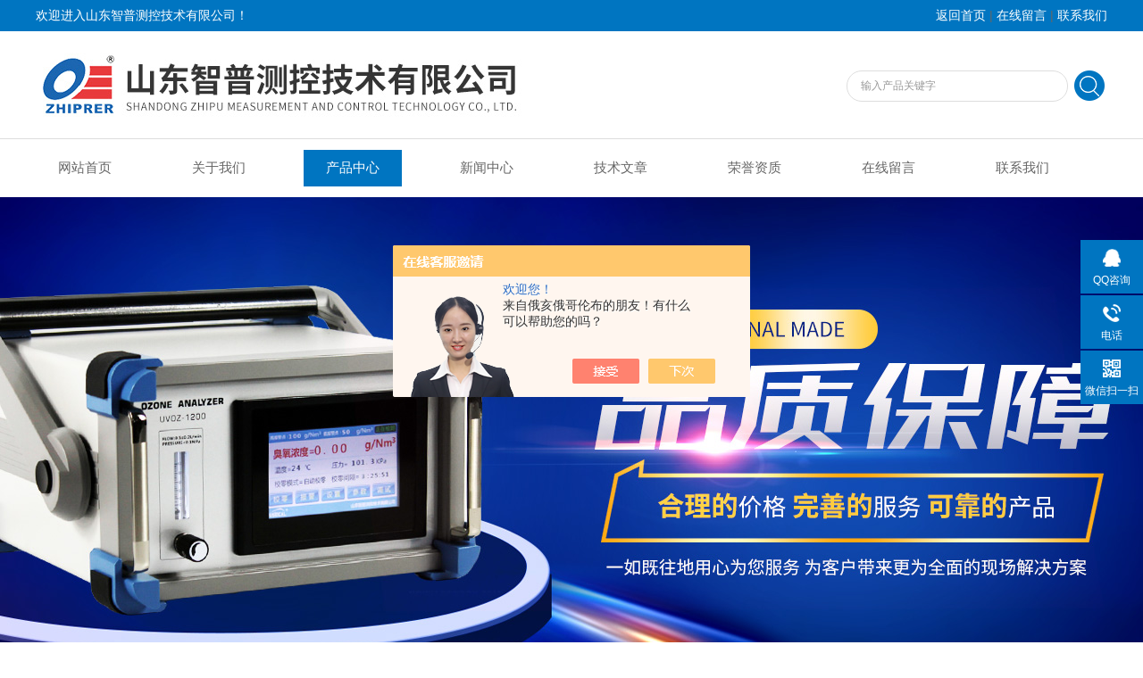

--- FILE ---
content_type: text/html; charset=utf-8
request_url: http://www.zhiprer.cn/Products-36353002.html
body_size: 9163
content:
<!DOCTYPE html PUBLIC "-//W3C//DTD XHTML 1.0 Transitional//EN" "http://www.w3.org/TR/xhtml1/DTD/xhtml1-transitional.dtd">
<html xmlns="http://www.w3.org/1999/xhtml">
<head>
<meta http-equiv="Content-Type" content="text/html; charset=utf-8" />
<meta http-equiv="x-ua-compatible" content="ie=edge,chrome=1">
<TITLE>0-1000g/m3机架式臭氧分析仪UVOZ-3000型-山东智普测控技术有限公司</TITLE>
<META NAME="Keywords" CONTENT="0-1000g/m3机架式臭氧分析仪UVOZ-3000型">
<META NAME="Description" CONTENT="山东智普测控技术有限公司所提供的0-1000g/m3机架式臭氧分析仪UVOZ-3000型质量可靠、规格齐全,山东智普测控技术有限公司不仅具有专业的技术水平,更有良好的售后服务和优质的解决方案,欢迎您来电咨询此产品具体参数及价格等详细信息！">
<script src="/ajax/common.ashx" type="text/javascript"></script>
<script src="/ajax/NewPersonalStyle.Classes.SendMSG,NewPersonalStyle.ashx" type="text/javascript"></script>
<script src="/js/videoback.js" type="text/javascript"></script>
<link rel="stylesheet" type="text/css" href="/Skins/423315/css/style.css"/>
<script type="text/javascript" src="/Skins/423315/js/jquery.pack.js"></script>  
<script type="text/javascript" src="/Skins/423315/js/jquery.SuperSlide.js"></script>
<!--导航当前状态 JS-->
<script language="javascript" type="text/javascript"> 
	var nav= '3';
</script>
<!--导航当前状态 JS END-->
<script type=text/javascript src="/Skins/423315/js/base.js"></script>
<link rel="shortcut icon" href="/skins/423315/favicon.ico">
<script type="application/ld+json">
{
"@context": "https://ziyuan.baidu.com/contexts/cambrian.jsonld",
"@id": "http://www.zhiprer.cn/Products-36353002.html",
"title": "0-1000g/m3机架式臭氧分析仪UVOZ-3000型",
"pubDate": "2021-09-10T14:13:48",
"upDate": "2025-10-14T14:01:55"
    }</script>
<script type="text/javascript" src="/ajax/common.ashx"></script>
<script src="/ajax/NewPersonalStyle.Classes.SendMSG,NewPersonalStyle.ashx" type="text/javascript"></script>
<script type="text/javascript">
var viewNames = "";
var cookieArr = document.cookie.match(new RegExp("ViewNames" + "=[_0-9]*", "gi"));
if (cookieArr != null && cookieArr.length > 0) {
   var cookieVal = cookieArr[0].split("=");
    if (cookieVal[0] == "ViewNames") {
        viewNames = unescape(cookieVal[1]);
    }
}
if (viewNames == "") {
    var exp = new Date();
    exp.setTime(exp.getTime() + 7 * 24 * 60 * 60 * 1000);
    viewNames = new Date().valueOf() + "_" + Math.round(Math.random() * 1000 + 1000);
    document.cookie = "ViewNames" + "=" + escape(viewNames) + "; expires" + "=" + exp.toGMTString();
}
SendMSG.ToSaveViewLog("36353002", "ProductsInfo",viewNames, function() {});
</script>
<script language="javaScript" src="/js/JSChat.js"></script><script language="javaScript">function ChatBoxClickGXH() { DoChatBoxClickGXH('https://chat.chem17.com',426481) }</script><script>!window.jQuery && document.write('<script src="https://public.mtnets.com/Plugins/jQuery/2.2.4/jquery-2.2.4.min.js">'+'</scr'+'ipt>');</script><script type="text/javascript" src="https://chat.chem17.com/chat/KFCenterBox/423315"></script><script type="text/javascript" src="https://chat.chem17.com/chat/KFLeftBox/423315"></script><script>
(function(){
var bp = document.createElement('script');
var curProtocol = window.location.protocol.split(':')[0];
if (curProtocol === 'https') {
bp.src = 'https://zz.bdstatic.com/linksubmit/push.js';
}
else {
bp.src = 'http://push.zhanzhang.baidu.com/push.js';
}
var s = document.getElementsByTagName("script")[0];
s.parentNode.insertBefore(bp, s);
})();
</script>
</head>
<body>
<div class="welcome">
  	<div class="welcome_in">
        <div class="l">欢迎进入山东智普测控技术有限公司！</div>
        <div class="r"><a href="/">返回首页</a> | <a href="/order.html">在线留言</a> | <a href="/contact.html">联系我们</a></div>
    </div>
  </div>
  <div id="clear"></div> 
  <div id="header">
    <div class="logo"><a href="/"><img src="/skins/423315/images/logo.jpg" alt="山东智普测控技术有限公司" width="650" height="120" border="0" /></a></div>
    <div class="top_tel">
      <!-- search -->
      <div class="search">
        <form name="form1" method="post" action="/products.html" onSubmit="return checkform(form1)">
          <input name="keyword"  type="text" value="输入产品关键字" onfocus="this.value=''" class="txt" >
          <input type="submit" name="" id="" value=" " class="search_submit">
        </form>
      </div>
      <!-- search end -->
    </div>
  </div>
  <div id="clear"></div> 
  <div id="nav_zon">
     <div id="nav" class="main_nav hover">
     <ul>
      <li id="navId1"><a href="/">网站首页</a></li>
      <li id="navId2"><a href="/aboutus.html">关于我们</a></li>
      <li id="navId3"><a href="/products.html">产品中心</a></li>	  
	  <li id="navId4"><a href="/news.html" >新闻中心</a></li>
	  <li id="navId5"><a href="/article.html" >技术文章</a></li>
	  <li id="navId6"><a href="/honor.html" >荣誉资质</a></li>
	  <li id="navId7" ><a href="/order.html" >在线留言</a></li>
      <li id="navId8" ><a href="/contact.html">联系我们</a></li>
    </ul>
  	<script language="javascript" type="text/javascript">
try {
    document.getElementById("navId" + nav).className = "nav_active";
}
catch (e) {}
</script>
   </div>
</div>
<script src="http://www.chem17.com/mystat.aspx?u=sdzpck2019"></script>



<div id="banner_big">
  <div class="picBtnLeft">
         <!--数字按钮-->
         <div class="hd">
             <ul>
             <li></li><li></li>
		    </ul>
          </div>
            <!--箭头按钮-->
            <div class="hdd">
            <a class="prev"></a>
            <a class="next"></a>
            </div>
          <div class="bd">
              <ul>
                  <li>
					 <div class="bg"></div>
					 <div class="pic"><img src="/skins/423315/images/ba1.jpg"/></div>
					 <div class="title"><a></a></div>
                </li>
                  <li>
					 <div class="bg"></div>
					 <div class="pic"><img src="/skins/423315/images/ba2.jpg"/></div>
					 <div class="title"><a></a></div>
                </li>

               </ul>
    </div>
  </div>
  <script type="text/javascript">jQuery("#banner_big .picBtnLeft").slide({ mainCell:".bd ul",autoPlay:true });</script> 
  </div>
<div id="clear"></div>

<div id="contant">
	<div class="list_box">
	<div class="ny_left">
<div class="lnav"> 
               <div class="title_b">
					<div class="a">产品展示</div>
					<div class="b">PRODUCT DISPLAY </div>
				</div>
               <div id="clear"></div>
			<ul id="pro_nav_lb" class="pro_nav">
    
	   <li><a href="/ParentList-2000404.html" title="臭氧浓度分析仪" onmouseover="showsubmenu('臭氧浓度分析仪')" >臭氧浓度分析仪</a>
 <div id="submenu_臭氧浓度分析仪" style="display:none">  
		   <ul class="two_profl">
		   
		     <li><a href="/SonList-2300240.html" title="臭氧浓度计">臭氧浓度计</a></li> 
		     
		     <li><a href="/SonList-2293655.html" title="臭氧浓度检测">臭氧浓度检测</a></li> 
		     
		     <li><a href="/SonList-2292545.html" title="手持泵吸臭氧检测仪">手持泵吸臭氧检测仪</a></li> 
		     
		     <li><a href="/SonList-2013474.html" title="高精度臭氧气体分析仪">高精度臭氧气体分析仪</a></li> 
		     
		     <li><a href="/SonList-2008072.html" title="水中溶解臭氧检测仪">水中溶解臭氧检测仪</a></li> 
		     
		     <li><a href="/SonList-2000417.html" title="低浓度臭氧气体分析仪">低浓度臭氧气体分析仪</a></li> 
		     
		     <li><a href="/SonList-2000405.html" title="高浓度臭氧气体分析仪">高浓度臭氧气体分析仪</a></li> 
		     		  
			 </ul>	
        </div>
		   </li> 
		     
         <li><a href="/products.html">查看更多</a></li>
	</ul>
            </div>
            <div class="lnav"> 
               <div class="title_b">
					<div class="a">相关文章</div>
					<div class="b">ARTICLE</div>
				</div>
               <div id="clear"></div>
		     <ul class="xgwz">
                
      <li><a href="/Article-2774302.html">#臭氧分析仪 FID和PID的区别有哪些?</a></li>
      
      <li><a href="/Article-2795946.html">#臭氧分析仪# 养殖废水处理方法</a></li>
      
      <li><a href="/Article-2791322.html">#臭氧分析仪 简述臭氧在水产养殖水处理中应用是什么？</a></li>
      
      <li><a href="/Article-2803309.html">国家卫生部对臭氧安全浓度的规定  #气体分析仪</a></li>
      
      <li><a href="/Article-2810877.html">#臭氧分析仪 影响臭氧发生器技术水平及质量的几个主要因素</a></li>
      
      <li><a href="/Article-2896958.html">空间臭氧浓度检测仪实时监测臭氧浓度</a></li>
      
      <li><a href="/Article-2810460.html">#臭氧检测仪#  :如何提高水中剩余臭氧浓度技术分析</a></li>
      
      <li><a href="/Article-2775406.html">#臭氧检测仪 什么是气体检测仪标定?</a></li>
      
      <li><a href="/Article-2809679.html">#臭氧检测仪:电化学检测原理与紫外光法原理介绍</a></li>
      
      <li><a href="/Article-2803277.html">低浓度（低量程）氨氮废水的脱氮方法有哪些? #臭氧分析仪</a></li>
      
             </ul>
            </div>
      </div>
	<div class="list_right">
     <div class="box_bt">
      <div class="box_right_title">产品展示</div>
      <div class="bt_text_y"><span><a href='/'>首页</a> > <a href="/products.html" title="产品展示">产品展示</a> > <a href="/ParentList-2000404.html">臭氧浓度分析仪</a> > <a href="/SonList-2013474.html">高精度臭氧气体分析仪</a> > 0-1000g/m3机架式臭氧分析仪UVOZ-3000型</span></div>
      </div>
    <!--下部分代码-->
	<div class="column">
        	<div class="siderightCon">
            <div class="lyadd">
        	<div class="prodetail_img">
            <div id="preview">
                <div class="jqzoom" id="spec-n1">
                    <div id="ceshi" style="">
                   <a href="http://img77.chem17.com/gxhpic_8764845aa8/92b8cee7c1618c63e58e99707ef6adc83531158cc02f7c347f078babda3506ff4c72985eb1850a14.jpg" target="_blank"><img src="http://img77.chem17.com/gxhpic_8764845aa8/92b8cee7c1618c63e58e99707ef6adc83531158cc02f7c347f078babda3506ff4c72985eb1850a14.jpg" jqimg="http://img77.chem17.com/gxhpic_8764845aa8/92b8cee7c1618c63e58e99707ef6adc83531158cc02f7c347f078babda3506ff4c72985eb1850a14.jpg" /></a>
                    </div>
                </div>
            </div>
        </div>
            <div class="product_bigimg_text">
                    <h1>0-1000g/m3机架式臭氧分析仪UVOZ-3000型</h1>
                    <div class="text1">
                        <p>描述：0-1000g/m3机架式臭氧分析仪UVOZ-3000型</br>检测原理：紫外光双光路吸收法，用于臭氧发生器出口浓度实时检测或尾气臭氧浓度检测。</br>测量范围：0-300g/Nm3/0-200g/Nm3</br>产品特点：可连续运行自动校零，保证检测浓度的稳定性</p>
                    </div>
                    <div>更新时间：2025-10-14</div>
                    <div>产品型号：</div>
                    <div>厂商性质：生产厂家</div>
              		<div class="prod-right-title">
                         <div class="sgt_btn"><a class="sgt_bl" href="/contact.html" target="_blank">联系我们</a><a class="sgt_br" href="#order">留言询价</a></div>
                    </div>          
            </div>
            <div style="clear:both"></div>
           </div>
           <div class="pro_con" id="c_detail_wrap">
            <div class="pro_con_tlt"><span>详情介绍</span></div>
                <link type="text/css" rel="stylesheet" href="/css/property.css">
<script>
	window.onload=function(){  
		changeTableHeight();  
	}  
	window.onresize=function(){ 
		changeTableHeight();  
	}  
	function changeTableHeight(){ 
		$(".proshowParameter table th").each(function (i,o){
	    var $this=$(o), 
	    height=$this.next().height();
	    $(this).css("height",height);
			var obj = $(o);
			var val = obj.text();
			if(val == '' || val == null || val == undefined){
				$(this).addClass('none');
			}else{
				$(this).removeClass('none');
			}
		});
		$(".proshowParameter table td").each(function (i,o){
			var obj = $(o);
			var val = obj.text();
			if(val == '' || val == null || val == undefined){
				$(this).addClass('none');
			}else{
				$(this).removeClass('none');
			}
		});
	}
</script>
                <section class="proshowParameter">
                	
                    <table style=" margin-bottom:20px;">
                        <tbody>
                            
                                <tr><th>品牌</th><td>其他品牌</td><th>价格区间</th><td>1万-2万</td></tr><tr><th>产地类别</th><td>国产</td><th>应用领域</th><td>医疗卫生,环保,化工,石油,能源</td></tr>
                            
                        </tbody>
                    </table>
                </section><p><strong>0-1000g/m3机架式臭氧分析仪UVOZ-3000型</strong></p><p style="font-size: medium;white-space: normal;line-height: 2px"><span style="font-size: 16px;line-height: 32px;font-family: 微软雅黑, sans-serif">设备使用先进的双光路紫外光源系统，内设有灯管智能管理系统，开机后可使紫外灯管迅速达到测量状态，采用国外分离式光池技术，设备具有无泄漏、耐压高、耐大流量采样气体冲击、易清洁、维护方便、操作简单、使用成本低等特点。</span><span style="font-size: 16px;line-height: 32px;font-family: 微软雅黑, sans-serif">主要用于连续检测各种工业环境下的臭氧气体，也可用于检测运行中的管道、容器等环境的臭氧气体。广泛应用于制药、化工、市政、污水处理等行业，对臭氧发生器出口浓度和臭氧发生器产量测量。</span></p><p style="text-align: center"><img style="max-width:800px;max-height:300%;" src="https://img78.chem17.com/gxhpic_8764845aa8/92b8cee7c1618c63e58e99707ef6adc8969ea4086ef5767c3d9ba4fe1714251a6a8dbbb3d2ae94a2.png" width="800" height="450" alt="637666044399370394563.png"/></p><p style="font-size: medium;white-space: normal;text-indent: 32px;line-height: 2px"><span style="font-size: 16px;line-height: 32px;font-family: 微软雅黑, sans-serif">臭氧分析仪带有触摸屏操作界面，实时显示臭氧气体的浓度，带有压力和温度补偿及显示，可设置自动校零时间和手动校零模式。高浓度（<span>g/Nm<sup>3</sup></span>）量程带有流量输入功能，可实时显示臭氧发生器的产量。带有两组继电器信号输出，用户可自由选择高报警点和低报警点信号输出连接。核心部件采用紫外长寿命光源系统，采用高透光率石英片，保证零点的稳定性，防止零点漂移影响检测浓度的准确性。根据国外光池技术设计的耐压力，耐冲击的独立光池结构，校零操作时气体流量、压力、流速保持不变，防止气流冲击对校零产生影响，无需关闭臭氧进气可完成校零操作，保证设备可以每天<span>24</span>小时连续运行。</span></p><p style="font-size: medium;white-space: normal;line-height: 2px"><span style="font-size: 16px;line-height: 32px;font-family: 微软雅黑, sans-serif">应用领域：臭氧发生器厂家，市政用水行业，工业污水行业，精细化工行业食品跟饮用水行业，空间消毒行业，泳池消毒行业，香精合成行业等使用臭氧发生器行业。</span></p><p style="font-size: medium;white-space: normal;line-height: 2px"><span style="font-size: 16px;line-height: 32px;font-family: 微软雅黑, sans-serif"> </span></p><p style="font-size: medium;white-space: normal;line-height: 2px"><span style="font-size: 16px;line-height: 32px;font-family: 微软雅黑, sans-serif"> </span></p><p style="font-size: medium;white-space: normal;line-height: 2px"><strong><span style="font-size: 16px;line-height: 32px;font-family: 微软雅黑, sans-serif">UVOZ-3000</span></strong><strong><span style="font-size: 16px;line-height: 32px;font-family: 微软雅黑, sans-serif">型臭氧气体分析仪，可选量程及工作方式。</span></strong></p><table border="1" cellspacing="0" cellpadding="0" align="center"><tbody><tr style="height: 19px" class="firstRow"><td width="140" valign="top" style="border: 1px solid windowtext; padding: 0px 7px;" height="19"><p style="line-height: 2px"><strong><span style="font-size: 16px;line-height: 32px;font-family: 微软雅黑, sans-serif">量程</span></strong></p></td><td width="200" valign="top" style="border-top: 1px solid windowtext; border-right: 1px solid windowtext; border-bottom: 1px solid windowtext; border-image: initial; border-left: none; padding: 0px 7px;" height="19"><p style="line-height: 2px"><strong><span style="font-size: 16px;line-height: 32px;font-family: 微软雅黑, sans-serif">取样方式</span></strong></p></td><td width="292" valign="top" style="border-top: 1px solid windowtext; border-right: 1px solid windowtext; border-bottom: 1px solid windowtext; border-image: initial; border-left: none; padding: 0px 7px;" height="19"><p style="line-height: 2px"><strong><span style="font-size: 16px;line-height: 32px;font-family: 微软雅黑, sans-serif">应用领域</span></strong></p></td></tr><tr style="height: 19px"><td width="140" valign="top" style="border-right: 1px solid windowtext; border-bottom: 1px solid windowtext; border-left: 1px solid windowtext; border-image: initial; border-top: none; padding: 0px 7px;" height="19"><p style="line-height: 2px"><span style="font-size: 16px;line-height: 32px;font-family: 微软雅黑, sans-serif">0-300g/Nm<sup>3</sup></span></p></td><td width="200" valign="top" style="border-top: none; border-left: none; border-bottom: 1px solid windowtext; border-right: 1px solid windowtext; padding: 0px 7px;" height="19"><p style="line-height: 2px"><span style="font-size: 16px;line-height: 32px;font-family: 微软雅黑, sans-serif">正压取样，带有压力，温度补偿</span></p></td><td width="292" valign="top" style="border-top: none; border-left: none; border-bottom: 1px solid windowtext; border-right: 1px solid windowtext; padding: 0px 7px;" height="19"><p style="line-height: 2px"><span style="font-size: 16px;line-height: 32px;font-family: 微软雅黑, sans-serif">臭氧发生器出口浓度实时检测。</span></p></td></tr><tr><td width="140" valign="top" style="border-right: 1px solid windowtext; border-bottom: 1px solid windowtext; border-left: 1px solid windowtext; border-image: initial; border-top: none; padding: 0px 7px;"><p style="line-height: 2px"><span style="font-size: 16px;line-height: 32px;font-family: 微软雅黑, sans-serif">0-100g/Nm<sup>3</sup></span></p></td><td width="200" valign="top" style="border-top: none; border-left: none; border-bottom: 1px solid windowtext; border-right: 1px solid windowtext; padding: 0px 7px;"><p style="line-height: 2px"><span style="font-size: 16px;line-height: 32px;font-family: 微软雅黑, sans-serif">正压取样，带有压力，温度补偿</span></p></td><td width="292" valign="top" style="border-top: none; border-left: none; border-bottom: 1px solid windowtext; border-right: 1px solid windowtext; padding: 0px 7px;"><p style="line-height: 2px"><span style="font-size: 16px;line-height: 32px;font-family: 微软雅黑, sans-serif">臭氧发生器出口浓度实时检测。</span></p></td></tr><tr><td width="140" valign="top" style="border-right: 1px solid windowtext; border-bottom: 1px solid windowtext; border-left: 1px solid windowtext; border-image: initial; border-top: none; padding: 0px 7px;"><p style="line-height: 2px"><span style="font-size: 16px;line-height: 32px;font-family: 微软雅黑, sans-serif">0-50g/Nm<sup>3</sup></span></p></td><td width="200" valign="top" style="border-top: none; border-left: none; border-bottom: 1px solid windowtext; border-right: 1px solid windowtext; padding: 0px 7px;"><p style="line-height: 2px"><span style="font-size: 16px;line-height: 32px;font-family: 微软雅黑, sans-serif">正压或负压取样，带有压力，温度补偿</span></p></td><td width="292" valign="top" style="border-top: none; border-left: none; border-bottom: 1px solid windowtext; border-right: 1px solid windowtext; padding: 0px 7px;"><p style="line-height: 2px"><span style="font-size: 16px;line-height: 32px;font-family: 微软雅黑, sans-serif">臭氧发生器出口或尾气臭氧浓度检测。</span></p></td></tr><tr><td width="140" valign="top" style="border-right: 1px solid windowtext; border-bottom: 1px solid windowtext; border-left: 1px solid windowtext; border-image: initial; border-top: none; padding: 0px 7px;"><p style="line-height: 2px"><span style="font-size: 16px;line-height: 32px;font-family: 微软雅黑, sans-serif">0-1000ppm</span></p></td><td width="200" valign="top" style="border-top: none; border-left: none; border-bottom: 1px solid windowtext; border-right: 1px solid windowtext; padding: 0px 7px;"><p style="line-height: 2px"><span style="font-size: 16px;line-height: 32px;font-family: 微软雅黑, sans-serif">正压或负压取样，带有压力，温度补偿</span></p></td><td width="292" valign="top" style="border-top: none; border-left: none; border-bottom: 1px solid windowtext; border-right: 1px solid windowtext; padding: 0px 7px;"><p style="line-height: 2px"><span style="font-size: 16px;line-height: 32px;font-family: 微软雅黑, sans-serif">箱体内臭氧浓度实时检测。</span></p></td></tr><tr><td width="140" valign="top" style="border-right: 1px solid windowtext; border-bottom: 1px solid windowtext; border-left: 1px solid windowtext; border-image: initial; border-top: none; padding: 0px 7px;"><p style="line-height: 2px"><span style="font-size: 16px;line-height: 32px;font-family: 微软雅黑, sans-serif">0-100ppm</span></p></td><td width="200" valign="top" style="border-top: none; border-left: none; border-bottom: 1px solid windowtext; border-right: 1px solid windowtext; padding: 0px 7px;"><p style="line-height: 2px"><span style="font-size: 16px;line-height: 32px;font-family: 微软雅黑, sans-serif">正压或负压取样，带有压力，温度补偿</span></p></td><td width="292" valign="top" style="border-top: none; border-left: none; border-bottom: 1px solid windowtext; border-right: 1px solid windowtext; padding: 0px 7px;"><p style="line-height: 2px"><span style="font-size: 16px;line-height: 32px;font-family: 微软雅黑, sans-serif">空间或房间内臭氧浓度实时检测。</span></p></td></tr></tbody></table><p style="font-size: medium;white-space: normal;line-height: 2px"><strong><span style="font-size: 16px;line-height: 32px;font-family: 微软雅黑, sans-serif"> </span></strong></p><p style="font-size: medium;white-space: normal;line-height: 2px"><strong><span style="font-size: 16px;line-height: 32px;font-family: 微软雅黑, sans-serif"> </span></strong></p><p style="font-size: medium;white-space: normal;line-height: 2px"><strong><span style="font-size: 16px;line-height: 32px;font-family: 微软雅黑, sans-serif">二、技术参数</span></strong></p><p style="font-size: medium;white-space: normal;line-height: 2px"><span style="font-size: 16px;line-height: 32px;font-family: 微软雅黑, sans-serif">型号<span> : UVOZ-3000</span></span></p><p style="font-size: medium;white-space: normal;line-height: 2px"><span style="font-size: 16px;line-height: 32px;font-family: 微软雅黑, sans-serif">测量量程：<span>0-300g/Nm3</span></span></p><p style="font-size: medium;white-space: normal;line-height: 2px"><span style="font-size: 16px;line-height: 32px;font-family: 微软雅黑, sans-serif">可选量程：<span>0-200g/Nm3</span>，<span>0-100g/Nm3</span>，<span>0-50g/Nm3</span>；</span></p><p style="font-size: medium;white-space: normal;line-height: 2px"><span style="font-size: 16px;line-height: 32px;font-family: 微软雅黑, sans-serif">光源寿命：约<span>30000-50000</span>小时；</span></p><p><br/></p><p><br/></p><p><strong>0-1000g/m3机架式臭氧分析仪UVOZ-3000型</strong></p><p><br/></p>
                </div>
        <div id="order"><link rel="stylesheet" type="text/css" href="/css/MessageBoard_style.css">
<script language="javascript" src="/skins/Scripts/order.js?v=20210318" type="text/javascript"></script>
<a name="order" id="order"></a>
<div class="ly_msg" id="ly_msg">
<form method="post" name="form2" id="form2">
	<h3>留言框  </h3>
	<ul>
		<li>
			<h4 class="xh">产品：</h4>
			<div class="msg_ipt1"><input class="textborder" size="30" name="Product" id="Product" value="0-1000g/m3机架式臭氧分析仪UVOZ-3000型"  placeholder="请输入产品名称" /></div>
		</li>
		<li>
			<h4>您的单位：</h4>
			<div class="msg_ipt12"><input class="textborder" size="42" name="department" id="department"  placeholder="请输入您的单位名称" /></div>
		</li>
		<li>
			<h4 class="xh">您的姓名：</h4>
			<div class="msg_ipt1"><input class="textborder" size="16" name="yourname" id="yourname"  placeholder="请输入您的姓名"/></div>
		</li>
		<li>
			<h4 class="xh">联系电话：</h4>
			<div class="msg_ipt1"><input class="textborder" size="30" name="phone" id="phone"  placeholder="请输入您的联系电话"/></div>
		</li>
		<li>
			<h4>常用邮箱：</h4>
			<div class="msg_ipt12"><input class="textborder" size="30" name="email" id="email" placeholder="请输入您的常用邮箱"/></div>
		</li>
        <li>
			<h4>省份：</h4>
			<div class="msg_ipt12"><select id="selPvc" class="msg_option">
							<option value="0" selected="selected">请选择您所在的省份</option>
			 <option value="1">安徽</option> <option value="2">北京</option> <option value="3">福建</option> <option value="4">甘肃</option> <option value="5">广东</option> <option value="6">广西</option> <option value="7">贵州</option> <option value="8">海南</option> <option value="9">河北</option> <option value="10">河南</option> <option value="11">黑龙江</option> <option value="12">湖北</option> <option value="13">湖南</option> <option value="14">吉林</option> <option value="15">江苏</option> <option value="16">江西</option> <option value="17">辽宁</option> <option value="18">内蒙古</option> <option value="19">宁夏</option> <option value="20">青海</option> <option value="21">山东</option> <option value="22">山西</option> <option value="23">陕西</option> <option value="24">上海</option> <option value="25">四川</option> <option value="26">天津</option> <option value="27">新疆</option> <option value="28">西藏</option> <option value="29">云南</option> <option value="30">浙江</option> <option value="31">重庆</option> <option value="32">香港</option> <option value="33">澳门</option> <option value="34">中国台湾</option> <option value="35">国外</option>	
                             </select></div>
		</li>
		<li>
			<h4>详细地址：</h4>
			<div class="msg_ipt12"><input class="textborder" size="50" name="addr" id="addr" placeholder="请输入您的详细地址"/></div>
		</li>
		
        <li>
			<h4>补充说明：</h4>
			<div class="msg_ipt12 msg_ipt0"><textarea class="areatext" style="width:100%;" name="message" rows="8" cols="65" id="message"  placeholder="请输入您的任何要求、意见或建议"></textarea></div>
		</li>
		<li>
			<h4 class="xh">验证码：</h4>
			<div class="msg_ipt2">
            	<div class="c_yzm">
                    <input class="textborder" size="4" name="Vnum" id="Vnum"/>
                    <a href="javascript:void(0);" class="yzm_img"><img src="/Image.aspx" title="点击刷新验证码" onclick="this.src='/image.aspx?'+ Math.random();"  width="90" height="34" /></a>
                </div>
                <span>请输入计算结果（填写阿拉伯数字），如：三加四=7</span>
            </div>
		</li>
		<li>
			<h4></h4>
			<div class="msg_btn"><input type="button" onclick="return Validate();" value="提 交" name="ok"  class="msg_btn1"/><input type="reset" value="重 填" name="no" /></div>
		</li>
	</ul>	
    <input name="PvcKey" id="PvcHid" type="hidden" value="" />
</form>
</div>
</div>
        <div class="ye">上一条：<a href="/Products-36352971.html">便携式臭氧浓度检测UVOZ-1200紫外光</a><br />下一条：<a href="/Products-36353117.html">UVOZ-3300C型溶解臭氧检测仪</a></div> 
        </div> 
    </div>
    <div style="clear:both"></div> 
</div> 
</div>
</div>
<div style="clear:both"></div>
<div id="clear"></div>
<!--尾部版权-->
<footer class="footer">
    <div class="wrapper w1200">
        <div class="ft-inner">
            <div class="leftCon">
                <div class="ft-info">
                    <div class="ft-logo"><img src="/Skins/423315/images/footlogo.png" alt="山东智普测控技术有限公司"></div>
                    <div class="ft-tel">
                        <span>邮箱</span>
                        <p>zhiprer@163.com</p> 
                    </div>
                    <div class="ft-address">
                        <span>地址</span>
                        <p>山东省淄博市桓台县中南高科创智未来产业园51#-02-301</p>
                    </div>
                </div>
            </div>
            <div class="rightCon">
                <div class="ft-QRcode">
                    <div class="pic"><img src="/Skins/423315/images/side_ewm.jpg" /></div>
                    <div class="tit">扫一扫，关注我们</div>
                </div>
            </div>
            <div class="rightCon">
                <div class="ft-QRcode">
                    <div class="pic"><img src="/Skins/423315/images/side_ewm2.jpg" /></div>
                    <div class="tit">扫一扫，关注我们</div>
                </div>
            </div>
        </div>
        <div class="ft-copyright">
            <div class="fl">
                <span>&copy;2025 山东智普测控技术有限公司  版权所有  All Rights Reserved.</span>
                <span>备案号：<a href="http://beian.miit.gov.cn/" target="_blank" rel="nofollow">鲁ICP备16040561号-5</a></span>
                <span><a href="/sitemap.xml" target="_blank" >sitemap.xml</a></span>
                <span>技术支持：<A href="http://www.chem17.com" target="_blank" rel="nofollow">化工仪器网</A></span>
                <span><a href="http://www.chem17.com/login" target="_blank" rel="nofollow">管理登陆</a></span>
            </div>
        </div>
    </div>
</footer>
<!--右侧漂浮 begin-->
<div class="client-2"> 
    <ul id="client-2"> 
      <li class="my-kefu-qq"> 
       <div class="my-kefu-main"> 
        <div class="my-kefu-left"><a class="online-contact-btn" href="http://wpa.qq.com/msgrd?v=3&amp;uin=24666985&amp;site=qq&amp;menu=yes" target="_blank"><i></i><p>QQ咨询</p></a></div> <div class="my-kefu-right"></div> 
       </div>
      </li>
      <li class="my-kefu-tel"> 
       <div class="my-kefu-tel-main"> 
        <div class="my-kefu-left"><i></i><p>电话</p></div> 
        <div class="my-kefu-tel-right">13792166068</div> 
       </div>
      </li> 
      <li class="my-kefu-weixin"> 
       <div class="my-kefu-main"> 
        <div class="my-kefu-left"><i></i><p> 微信扫一扫 </p> </div> 
        <div class="my-kefu-right"> </div> 
        <div class="my-kefu-weixin-pic"><img src="/skins/423315/images/side_ewm.jpg"> </div> 
       </div>
      </li> 
      <li class="my-kefu-ftop"> 
       <div class="my-kefu-main"> 
        <div class="my-kefu-left"><a href="javascript:;"><i></i><p>返回顶部</p></a> </div> 
        <div class="my-kefu-right"> </div> 
       </div>
      </li> 
    </ul> 
</div>
<!--右侧漂浮 end-->
<script type="text/javascript" src="/skins/423315/js/zzsc.js"></script>

 <script type='text/javascript' src='/js/VideoIfrmeReload.js?v=001'></script>
  
</html></body>